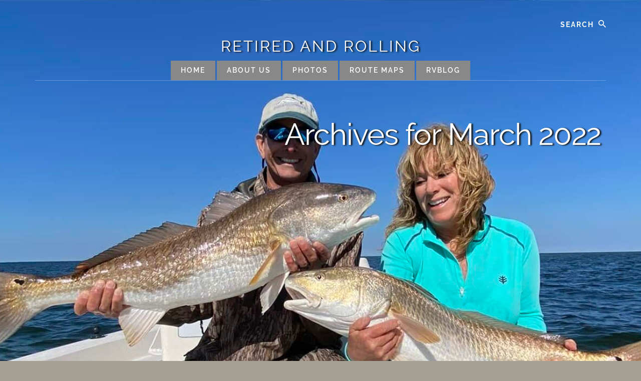

--- FILE ---
content_type: text/html; charset=UTF-8
request_url: https://www.retiredandrolling.com/2022/03/
body_size: 11513
content:
<!DOCTYPE html>
<html lang="en-US">
<head >
<meta charset="UTF-8" />
		<meta name="robots" content="noindex,noarchive" />
		<meta name="viewport" content="width=device-width, initial-scale=1" />
<title>March 2022 – Retired and Rolling</title>
<meta name='robots' content='max-image-preview:large' />
	<style>img:is([sizes="auto" i], [sizes^="auto," i]) { contain-intrinsic-size: 3000px 1500px }</style>
	<link rel='dns-prefetch' href='//fonts.googleapis.com' />
<link rel='dns-prefetch' href='//unpkg.com' />
<link href='https://fonts.gstatic.com' crossorigin rel='preconnect' />
<link rel="alternate" type="application/rss+xml" title="Retired and Rolling &raquo; Feed" href="https://www.retiredandrolling.com/feed/" />
<link rel="alternate" type="application/rss+xml" title="Retired and Rolling &raquo; Comments Feed" href="https://www.retiredandrolling.com/comments/feed/" />
<script>
window._wpemojiSettings = {"baseUrl":"https:\/\/s.w.org\/images\/core\/emoji\/16.0.1\/72x72\/","ext":".png","svgUrl":"https:\/\/s.w.org\/images\/core\/emoji\/16.0.1\/svg\/","svgExt":".svg","source":{"concatemoji":"https:\/\/www.retiredandrolling.com\/wp-includes\/js\/wp-emoji-release.min.js?ver=6.8.3"}};
/*! This file is auto-generated */
!function(s,n){var o,i,e;function c(e){try{var t={supportTests:e,timestamp:(new Date).valueOf()};sessionStorage.setItem(o,JSON.stringify(t))}catch(e){}}function p(e,t,n){e.clearRect(0,0,e.canvas.width,e.canvas.height),e.fillText(t,0,0);var t=new Uint32Array(e.getImageData(0,0,e.canvas.width,e.canvas.height).data),a=(e.clearRect(0,0,e.canvas.width,e.canvas.height),e.fillText(n,0,0),new Uint32Array(e.getImageData(0,0,e.canvas.width,e.canvas.height).data));return t.every(function(e,t){return e===a[t]})}function u(e,t){e.clearRect(0,0,e.canvas.width,e.canvas.height),e.fillText(t,0,0);for(var n=e.getImageData(16,16,1,1),a=0;a<n.data.length;a++)if(0!==n.data[a])return!1;return!0}function f(e,t,n,a){switch(t){case"flag":return n(e,"\ud83c\udff3\ufe0f\u200d\u26a7\ufe0f","\ud83c\udff3\ufe0f\u200b\u26a7\ufe0f")?!1:!n(e,"\ud83c\udde8\ud83c\uddf6","\ud83c\udde8\u200b\ud83c\uddf6")&&!n(e,"\ud83c\udff4\udb40\udc67\udb40\udc62\udb40\udc65\udb40\udc6e\udb40\udc67\udb40\udc7f","\ud83c\udff4\u200b\udb40\udc67\u200b\udb40\udc62\u200b\udb40\udc65\u200b\udb40\udc6e\u200b\udb40\udc67\u200b\udb40\udc7f");case"emoji":return!a(e,"\ud83e\udedf")}return!1}function g(e,t,n,a){var r="undefined"!=typeof WorkerGlobalScope&&self instanceof WorkerGlobalScope?new OffscreenCanvas(300,150):s.createElement("canvas"),o=r.getContext("2d",{willReadFrequently:!0}),i=(o.textBaseline="top",o.font="600 32px Arial",{});return e.forEach(function(e){i[e]=t(o,e,n,a)}),i}function t(e){var t=s.createElement("script");t.src=e,t.defer=!0,s.head.appendChild(t)}"undefined"!=typeof Promise&&(o="wpEmojiSettingsSupports",i=["flag","emoji"],n.supports={everything:!0,everythingExceptFlag:!0},e=new Promise(function(e){s.addEventListener("DOMContentLoaded",e,{once:!0})}),new Promise(function(t){var n=function(){try{var e=JSON.parse(sessionStorage.getItem(o));if("object"==typeof e&&"number"==typeof e.timestamp&&(new Date).valueOf()<e.timestamp+604800&&"object"==typeof e.supportTests)return e.supportTests}catch(e){}return null}();if(!n){if("undefined"!=typeof Worker&&"undefined"!=typeof OffscreenCanvas&&"undefined"!=typeof URL&&URL.createObjectURL&&"undefined"!=typeof Blob)try{var e="postMessage("+g.toString()+"("+[JSON.stringify(i),f.toString(),p.toString(),u.toString()].join(",")+"));",a=new Blob([e],{type:"text/javascript"}),r=new Worker(URL.createObjectURL(a),{name:"wpTestEmojiSupports"});return void(r.onmessage=function(e){c(n=e.data),r.terminate(),t(n)})}catch(e){}c(n=g(i,f,p,u))}t(n)}).then(function(e){for(var t in e)n.supports[t]=e[t],n.supports.everything=n.supports.everything&&n.supports[t],"flag"!==t&&(n.supports.everythingExceptFlag=n.supports.everythingExceptFlag&&n.supports[t]);n.supports.everythingExceptFlag=n.supports.everythingExceptFlag&&!n.supports.flag,n.DOMReady=!1,n.readyCallback=function(){n.DOMReady=!0}}).then(function(){return e}).then(function(){var e;n.supports.everything||(n.readyCallback(),(e=n.source||{}).concatemoji?t(e.concatemoji):e.wpemoji&&e.twemoji&&(t(e.twemoji),t(e.wpemoji)))}))}((window,document),window._wpemojiSettings);
</script>
<link rel='stylesheet' id='genesis-blocks-style-css-css' href='https://www.retiredandrolling.com/wp-content/plugins/genesis-blocks/dist/style-blocks.build.css?ver=1764968695' media='all' />
<link rel='stylesheet' id='essence-pro-css' href='https://www.retiredandrolling.com/wp-content/themes/essence-pro/style.css?ver=1.5.2' media='all' />
<style id='essence-pro-inline-css'>


		a,
		h6,
		.gb-block-post-grid-title a:focus,
		.gb-block-post-grid-title a:hover,
		.entry-title a:focus,
		.entry-title a:hover,
		.menu-toggle:focus,
		.menu-toggle:hover,
		.off-screen-menu .genesis-nav-menu a:focus,
		.off-screen-menu .genesis-nav-menu a:hover,
		.off-screen-menu .current-menu-item > a,
		.sidebar .featured-content .entry-title a,
		.site-footer .current-menu-item > a,
		.site-footer .genesis-nav-menu a:focus,
		.site-footer .genesis-nav-menu a:hover,
		.sub-menu-toggle:focus,
		.sub-menu-toggle:hover {
			color: #893200;
		}

		a.button.text,
		a.more-link.button.text,
		button.text,
		input[type="button"].text,
		input[type="reset"].text,
		input[type="submit"].text,
		.gb-block-post-grid a.gb-block-post-grid-more-link,
		.more-link,
		.pagination a:focus,
		.pagination a:hover,
		.pagination .active a {
			border-color: #893200;
			color: #893200;
		}

		button,
		input[type="button"],
		input[type="reset"],
		input[type="submit"],
		.footer-cta::before,
		.button,
		.error404 .site-inner::before,
		.page .site-inner::before,
		.sidebar .enews-widget input[type="submit"],
		.single .site-inner::before,
		.site-container div.wpforms-container-full .wpforms-form input[type="submit"],
		.site-container div.wpforms-container-full .wpforms-form button[type="submit"]	{
			background-color: #893200;
			color: #ffffff;
		}

		@media only screen and (max-width: 1023px) {
			.genesis-responsive-menu .genesis-nav-menu a:focus,
			.genesis-responsive-menu .genesis-nav-menu a:hover {
				color: #893200;
			}
		}

		
</style>
<style id='wp-emoji-styles-inline-css'>

	img.wp-smiley, img.emoji {
		display: inline !important;
		border: none !important;
		box-shadow: none !important;
		height: 1em !important;
		width: 1em !important;
		margin: 0 0.07em !important;
		vertical-align: -0.1em !important;
		background: none !important;
		padding: 0 !important;
	}
</style>
<link rel='stylesheet' id='wp-block-library-css' href='https://www.retiredandrolling.com/wp-includes/css/dist/block-library/style.min.css?ver=6.8.3' media='all' />
<style id='classic-theme-styles-inline-css'>
/*! This file is auto-generated */
.wp-block-button__link{color:#fff;background-color:#32373c;border-radius:9999px;box-shadow:none;text-decoration:none;padding:calc(.667em + 2px) calc(1.333em + 2px);font-size:1.125em}.wp-block-file__button{background:#32373c;color:#fff;text-decoration:none}
</style>
<style id='global-styles-inline-css'>
:root{--wp--preset--aspect-ratio--square: 1;--wp--preset--aspect-ratio--4-3: 4/3;--wp--preset--aspect-ratio--3-4: 3/4;--wp--preset--aspect-ratio--3-2: 3/2;--wp--preset--aspect-ratio--2-3: 2/3;--wp--preset--aspect-ratio--16-9: 16/9;--wp--preset--aspect-ratio--9-16: 9/16;--wp--preset--color--black: #000000;--wp--preset--color--cyan-bluish-gray: #abb8c3;--wp--preset--color--white: #ffffff;--wp--preset--color--pale-pink: #f78da7;--wp--preset--color--vivid-red: #cf2e2e;--wp--preset--color--luminous-vivid-orange: #ff6900;--wp--preset--color--luminous-vivid-amber: #fcb900;--wp--preset--color--light-green-cyan: #7bdcb5;--wp--preset--color--vivid-green-cyan: #00d084;--wp--preset--color--pale-cyan-blue: #8ed1fc;--wp--preset--color--vivid-cyan-blue: #0693e3;--wp--preset--color--vivid-purple: #9b51e0;--wp--preset--color--theme-primary: #893200;--wp--preset--gradient--vivid-cyan-blue-to-vivid-purple: linear-gradient(135deg,rgba(6,147,227,1) 0%,rgb(155,81,224) 100%);--wp--preset--gradient--light-green-cyan-to-vivid-green-cyan: linear-gradient(135deg,rgb(122,220,180) 0%,rgb(0,208,130) 100%);--wp--preset--gradient--luminous-vivid-amber-to-luminous-vivid-orange: linear-gradient(135deg,rgba(252,185,0,1) 0%,rgba(255,105,0,1) 100%);--wp--preset--gradient--luminous-vivid-orange-to-vivid-red: linear-gradient(135deg,rgba(255,105,0,1) 0%,rgb(207,46,46) 100%);--wp--preset--gradient--very-light-gray-to-cyan-bluish-gray: linear-gradient(135deg,rgb(238,238,238) 0%,rgb(169,184,195) 100%);--wp--preset--gradient--cool-to-warm-spectrum: linear-gradient(135deg,rgb(74,234,220) 0%,rgb(151,120,209) 20%,rgb(207,42,186) 40%,rgb(238,44,130) 60%,rgb(251,105,98) 80%,rgb(254,248,76) 100%);--wp--preset--gradient--blush-light-purple: linear-gradient(135deg,rgb(255,206,236) 0%,rgb(152,150,240) 100%);--wp--preset--gradient--blush-bordeaux: linear-gradient(135deg,rgb(254,205,165) 0%,rgb(254,45,45) 50%,rgb(107,0,62) 100%);--wp--preset--gradient--luminous-dusk: linear-gradient(135deg,rgb(255,203,112) 0%,rgb(199,81,192) 50%,rgb(65,88,208) 100%);--wp--preset--gradient--pale-ocean: linear-gradient(135deg,rgb(255,245,203) 0%,rgb(182,227,212) 50%,rgb(51,167,181) 100%);--wp--preset--gradient--electric-grass: linear-gradient(135deg,rgb(202,248,128) 0%,rgb(113,206,126) 100%);--wp--preset--gradient--midnight: linear-gradient(135deg,rgb(2,3,129) 0%,rgb(40,116,252) 100%);--wp--preset--font-size--small: 16px;--wp--preset--font-size--medium: 20px;--wp--preset--font-size--large: 24px;--wp--preset--font-size--x-large: 42px;--wp--preset--font-size--normal: 20px;--wp--preset--font-size--larger: 28px;--wp--preset--font-family--raleway: Raleway;--wp--preset--spacing--20: 0.44rem;--wp--preset--spacing--30: 0.67rem;--wp--preset--spacing--40: 1rem;--wp--preset--spacing--50: 1.5rem;--wp--preset--spacing--60: 2.25rem;--wp--preset--spacing--70: 3.38rem;--wp--preset--spacing--80: 5.06rem;--wp--preset--shadow--natural: 6px 6px 9px rgba(0, 0, 0, 0.2);--wp--preset--shadow--deep: 12px 12px 50px rgba(0, 0, 0, 0.4);--wp--preset--shadow--sharp: 6px 6px 0px rgba(0, 0, 0, 0.2);--wp--preset--shadow--outlined: 6px 6px 0px -3px rgba(255, 255, 255, 1), 6px 6px rgba(0, 0, 0, 1);--wp--preset--shadow--crisp: 6px 6px 0px rgba(0, 0, 0, 1);}:where(.is-layout-flex){gap: 0.5em;}:where(.is-layout-grid){gap: 0.5em;}body .is-layout-flex{display: flex;}.is-layout-flex{flex-wrap: wrap;align-items: center;}.is-layout-flex > :is(*, div){margin: 0;}body .is-layout-grid{display: grid;}.is-layout-grid > :is(*, div){margin: 0;}:where(.wp-block-columns.is-layout-flex){gap: 2em;}:where(.wp-block-columns.is-layout-grid){gap: 2em;}:where(.wp-block-post-template.is-layout-flex){gap: 1.25em;}:where(.wp-block-post-template.is-layout-grid){gap: 1.25em;}.has-black-color{color: var(--wp--preset--color--black) !important;}.has-cyan-bluish-gray-color{color: var(--wp--preset--color--cyan-bluish-gray) !important;}.has-white-color{color: var(--wp--preset--color--white) !important;}.has-pale-pink-color{color: var(--wp--preset--color--pale-pink) !important;}.has-vivid-red-color{color: var(--wp--preset--color--vivid-red) !important;}.has-luminous-vivid-orange-color{color: var(--wp--preset--color--luminous-vivid-orange) !important;}.has-luminous-vivid-amber-color{color: var(--wp--preset--color--luminous-vivid-amber) !important;}.has-light-green-cyan-color{color: var(--wp--preset--color--light-green-cyan) !important;}.has-vivid-green-cyan-color{color: var(--wp--preset--color--vivid-green-cyan) !important;}.has-pale-cyan-blue-color{color: var(--wp--preset--color--pale-cyan-blue) !important;}.has-vivid-cyan-blue-color{color: var(--wp--preset--color--vivid-cyan-blue) !important;}.has-vivid-purple-color{color: var(--wp--preset--color--vivid-purple) !important;}.has-black-background-color{background-color: var(--wp--preset--color--black) !important;}.has-cyan-bluish-gray-background-color{background-color: var(--wp--preset--color--cyan-bluish-gray) !important;}.has-white-background-color{background-color: var(--wp--preset--color--white) !important;}.has-pale-pink-background-color{background-color: var(--wp--preset--color--pale-pink) !important;}.has-vivid-red-background-color{background-color: var(--wp--preset--color--vivid-red) !important;}.has-luminous-vivid-orange-background-color{background-color: var(--wp--preset--color--luminous-vivid-orange) !important;}.has-luminous-vivid-amber-background-color{background-color: var(--wp--preset--color--luminous-vivid-amber) !important;}.has-light-green-cyan-background-color{background-color: var(--wp--preset--color--light-green-cyan) !important;}.has-vivid-green-cyan-background-color{background-color: var(--wp--preset--color--vivid-green-cyan) !important;}.has-pale-cyan-blue-background-color{background-color: var(--wp--preset--color--pale-cyan-blue) !important;}.has-vivid-cyan-blue-background-color{background-color: var(--wp--preset--color--vivid-cyan-blue) !important;}.has-vivid-purple-background-color{background-color: var(--wp--preset--color--vivid-purple) !important;}.has-black-border-color{border-color: var(--wp--preset--color--black) !important;}.has-cyan-bluish-gray-border-color{border-color: var(--wp--preset--color--cyan-bluish-gray) !important;}.has-white-border-color{border-color: var(--wp--preset--color--white) !important;}.has-pale-pink-border-color{border-color: var(--wp--preset--color--pale-pink) !important;}.has-vivid-red-border-color{border-color: var(--wp--preset--color--vivid-red) !important;}.has-luminous-vivid-orange-border-color{border-color: var(--wp--preset--color--luminous-vivid-orange) !important;}.has-luminous-vivid-amber-border-color{border-color: var(--wp--preset--color--luminous-vivid-amber) !important;}.has-light-green-cyan-border-color{border-color: var(--wp--preset--color--light-green-cyan) !important;}.has-vivid-green-cyan-border-color{border-color: var(--wp--preset--color--vivid-green-cyan) !important;}.has-pale-cyan-blue-border-color{border-color: var(--wp--preset--color--pale-cyan-blue) !important;}.has-vivid-cyan-blue-border-color{border-color: var(--wp--preset--color--vivid-cyan-blue) !important;}.has-vivid-purple-border-color{border-color: var(--wp--preset--color--vivid-purple) !important;}.has-vivid-cyan-blue-to-vivid-purple-gradient-background{background: var(--wp--preset--gradient--vivid-cyan-blue-to-vivid-purple) !important;}.has-light-green-cyan-to-vivid-green-cyan-gradient-background{background: var(--wp--preset--gradient--light-green-cyan-to-vivid-green-cyan) !important;}.has-luminous-vivid-amber-to-luminous-vivid-orange-gradient-background{background: var(--wp--preset--gradient--luminous-vivid-amber-to-luminous-vivid-orange) !important;}.has-luminous-vivid-orange-to-vivid-red-gradient-background{background: var(--wp--preset--gradient--luminous-vivid-orange-to-vivid-red) !important;}.has-very-light-gray-to-cyan-bluish-gray-gradient-background{background: var(--wp--preset--gradient--very-light-gray-to-cyan-bluish-gray) !important;}.has-cool-to-warm-spectrum-gradient-background{background: var(--wp--preset--gradient--cool-to-warm-spectrum) !important;}.has-blush-light-purple-gradient-background{background: var(--wp--preset--gradient--blush-light-purple) !important;}.has-blush-bordeaux-gradient-background{background: var(--wp--preset--gradient--blush-bordeaux) !important;}.has-luminous-dusk-gradient-background{background: var(--wp--preset--gradient--luminous-dusk) !important;}.has-pale-ocean-gradient-background{background: var(--wp--preset--gradient--pale-ocean) !important;}.has-electric-grass-gradient-background{background: var(--wp--preset--gradient--electric-grass) !important;}.has-midnight-gradient-background{background: var(--wp--preset--gradient--midnight) !important;}.has-small-font-size{font-size: var(--wp--preset--font-size--small) !important;}.has-medium-font-size{font-size: var(--wp--preset--font-size--medium) !important;}.has-large-font-size{font-size: var(--wp--preset--font-size--large) !important;}.has-x-large-font-size{font-size: var(--wp--preset--font-size--x-large) !important;}.has-raleway-font-family{font-family: var(--wp--preset--font-family--raleway) !important;}
:where(.wp-block-post-template.is-layout-flex){gap: 1.25em;}:where(.wp-block-post-template.is-layout-grid){gap: 1.25em;}
:where(.wp-block-columns.is-layout-flex){gap: 2em;}:where(.wp-block-columns.is-layout-grid){gap: 2em;}
:root :where(.wp-block-pullquote){font-size: 1.5em;line-height: 1.6;}
</style>
<link rel='stylesheet' id='mapsmarkerpro-css' href='https://www.retiredandrolling.com/wp-content/plugins/maps-marker-pro/css/mapsmarkerpro.css?ver=4.29.1' media='all' />
<link rel='stylesheet' id='wp-components-css' href='https://www.retiredandrolling.com/wp-includes/css/dist/components/style.min.css?ver=6.8.3' media='all' />
<link rel='stylesheet' id='godaddy-styles-css' href='https://www.retiredandrolling.com/wp-content/mu-plugins/vendor/wpex/godaddy-launch/includes/Dependencies/GoDaddy/Styles/build/latest.css?ver=2.0.2' media='all' />
<link rel='stylesheet' id='essence-pro-fonts-css' href='https://fonts.googleapis.com/css?family=Alegreya+Sans%3A400%2C400i%2C700%7CLora%3A400%2C700&#038;display=swap&#038;ver=1.5.2' media='all' />
<link rel='stylesheet' id='ionicons-css' href='https://unpkg.com/ionicons@4.1.2/dist/css/ionicons.min.css?ver=1.5.2' media='all' />
<link rel='stylesheet' id='essence-pro-gutenberg-css' href='https://www.retiredandrolling.com/wp-content/themes/essence-pro/lib/gutenberg/front-end.css?ver=1.5.2' media='all' />
<style id='essence-pro-gutenberg-inline-css'>
.gb-block-post-grid .gb-post-grid-items .gb-block-post-grid-title a:hover {
	color: #893200;
}

.site-container .wp-block-button .wp-block-button__link {
	background-color: #893200;
}

.wp-block-button .wp-block-button__link:not(.has-background),
.wp-block-button .wp-block-button__link:not(.has-background):focus,
.wp-block-button .wp-block-button__link:not(.has-background):hover {
	color: #ffffff;
}

.site-container .wp-block-button.is-style-outline .wp-block-button__link {
	color: #893200;
}

.site-container .wp-block-button.is-style-outline .wp-block-button__link:focus,
.site-container .wp-block-button.is-style-outline .wp-block-button__link:hover {
	color: #ac5523;
}		.site-container .has-small-font-size {
			font-size: 16px;
		}		.site-container .has-normal-font-size {
			font-size: 20px;
		}		.site-container .has-large-font-size {
			font-size: 24px;
		}		.site-container .has-larger-font-size {
			font-size: 28px;
		}		.site-container .has-theme-primary-color,
		.site-container .wp-block-button .wp-block-button__link.has-theme-primary-color,
		.site-container .wp-block-button.is-style-outline .wp-block-button__link.has-theme-primary-color {
			color: #893200;
		}

		.site-container .has-theme-primary-background-color,
		.site-container .wp-block-button .wp-block-button__link.has-theme-primary-background-color,
		.site-container .wp-block-pullquote.is-style-solid-color.has-theme-primary-background-color {
			background-color: #893200;
		}
</style>
<link rel='stylesheet' id='olympus-google-fonts-css' href='https://www.retiredandrolling.com/wp-content/fontsplugin/f3f29bca7cafb17a80e781246ff46982.css?ver=4.0.0' media='all' />
<script src="https://www.retiredandrolling.com/wp-includes/js/jquery/jquery.min.js?ver=3.7.1" id="jquery-core-js"></script>
<script src="https://www.retiredandrolling.com/wp-includes/js/jquery/jquery-migrate.min.js?ver=3.4.1" id="jquery-migrate-js"></script>
<link rel="https://api.w.org/" href="https://www.retiredandrolling.com/wp-json/" /><link rel="EditURI" type="application/rsd+xml" title="RSD" href="https://www.retiredandrolling.com/xmlrpc.php?rsd" />
<style>.recentcomments a{display:inline !important;padding:0 !important;margin:0 !important;}</style><style type="text/css">.header-hero { background-image: url(https://www.retiredandrolling.com/wp-content/uploads/2023/02/cropped-DD173664-8472-416E-AD7B-F04B9F193951-e1676226848386.jpeg); }</style><link rel="icon" href="https://www.retiredandrolling.com/wp-content/uploads/2023/03/cropped-American-Flag-32x32.jpg" sizes="32x32" />
<link rel="icon" href="https://www.retiredandrolling.com/wp-content/uploads/2023/03/cropped-American-Flag-192x192.jpg" sizes="192x192" />
<link rel="apple-touch-icon" href="https://www.retiredandrolling.com/wp-content/uploads/2023/03/cropped-American-Flag-180x180.jpg" />
<meta name="msapplication-TileImage" content="https://www.retiredandrolling.com/wp-content/uploads/2023/03/cropped-American-Flag-270x270.jpg" />
		<style id="wp-custom-css">
			body {
    background-color: #a6a094;
    color: #666;
    font-family: "Raleway", sans-serif;
    font-size: 20px;
    -webkit-font-smoothing: antialiased;
    -moz-osx-font-smoothing: grayscale;
    font-weight: 400;
    line-height: 1.625;
    margin: 0;
    overflow-x: hidden;
}
.genesis-nav-menu .sub-menu li {
	border: 1px solid #fff;
	border-bottom: 1px solid #fff;
	
}
body.gppro-custom .entry-header .entry-title {
    color: #999;
    font-family: "Raleway",sans-serif;
    font-size: 30px;
    text-align: center;
}
genesis-content.content {
	padding-top: 10px;
}
.error404.content-sidebar .content,
.error404.sidebar-content .content,
.page.content-sidebar .content,
.page.sidebar-content .content,
.single.content-sidebar .content,
.single.sidebar-content .content {
	padding:25px 80px;
}

.content-sidebar .content, .sidebar-content .content {
    background-color: #fff;
    box-shadow: 0 25px 40px 0 rgb(0 0 0 / 25%);
    width: 800px;
    border-radius: 10px;
}
.flexible-widgets .featuredpost.widget .entry, .flexible-widgets .featuredpost.widget .entry:last-of-type {
    background-color: #fefefe;
    box-shadow: 0 25px 60px 0 rgb(0 0 0 / 25%);
    margin-top: 20px;
    text-align: center;
    border-radius: 10px;
	padding-top: 20px;
	
}
.front-page-featured .widget, .front-page-featured .widget:last-of-type {
    background-color: #a6a094;
    padding: 0;
}
.sidebar .widget {
    background-color: #fff;
    box-shadow: 0 25px 40px 0 rgb(0 0 0 / 75%);
    padding: 40px;
    border-radius: 10px;
}
   .flexible-widgets .featuredpost .widget-wrap {
    display: flex;
    flex-wrap: wrap;
    justify-content: space-between;
    border-radius: 65px;
    background: #a6a094;
}
.genesis-nav-menu a {
    color: #fff;
	background: #888;
    display: inline-block;
    letter-spacing: 2px;
    outline-offset: -1px;
    padding: 12px 10px;
    text-transform: uppercase;
    text-decoration: none;
    
}

input, select, textarea {
    background-color: #fff;
    border: 1px solid #716a6a;
    color: #333;
    font-size: 18px;
    font-weight: 400;
    line-height: 1.625;
    padding: 18px 24px 14px;
    width: 100%;
}

.hero-page-title {
    padding: 8vw 180px 0 180px;
    text-align: right;
}
.genesis-nav-menu a {
    color: #fff;
    display: inline-block;
    letter-spacing: 2px;
    outline-offset: -1px;
    padding: 12px 20px;
    text-transform: uppercase;
    text-decoration: none;
	 
}

.header-hero {
    background-color: #fff;
    background-size: cover;
    background-position: center center;
    color: #fff;
    padding-bottom: 40vw;

}


.hero-page-title h1, .hero-page-title .entry-title {
    color: #fff !important;
    
}
.hero-page-title {
    padding: 4vw 80px 0 70px;
    text-align: right;*/
}

/*h1, h2, h3, h4, h5, h6 {
    color: #9d0606;
    font-family: "Alegreya Sans", sans-serif;
    font-weight: 400;
    line-height: 1.2;
    margin: 0 0 10px;
}
figcaption, .gallery-caption, .wp-caption-text {
    font-size: 16px;
    font-style: normal;
    font-weight: 500;
    margin-top: 0px;
    margin-bottom: 0px;
    text-align: center;
    color: #a86500;
}
.no-off-screen-menu .header-left .search-form::before {
    color: #000;
    /*content: "\f375";
    display: block;
    font-family: "Ionicons";*/
    position: absolute;
    top: 0px;
    right: 0;
}
body.gppro-custom .entry-header .entry-title {
    color: #a86500;
    font-family: Lora,sans-serif;
    font-size: 65px;
    text-align: center;
}
body.gppro-custom .content > .entry .entry-content a {
    color: #a86500;
}
body.gppro-custom .content > .entry .entry-content a:hover {
color: #666;
	
}
button.text, input[type="button"].text, input[type="reset"].text, input[type="submit"].text, a.button.text, a.more-link.button.text, .gb-block-post-grid a.gb-block-post-grid-more-link, .more-link .entry-content a {
    background-color: transparent;
    box-shadow: none;
    border-bottom: 2px solid #a68500;
    border-left: 0;
    border-right: 0;
    border-radius: 0;
    border-top: 0;
    color: #666 !important;
    font-weight: 700;
    letter-spacing: 2px;
    padding: 16px 0 6px 0;
}
.gb-block-post-grid .gb-block-post-grid-author a .gb-block-post-grid-author a:hover {
    color: #666;
    text-decoration: none;
    font-size: 12px;
}
.gb-block-post-grid .gb-block-post-grid-byline {
    font-size: 12px;
    color: #666;
    margin-bottom: 0px;
}
.gb-block-post-grid-byline {
    color: #666;
    font-size: 12px;
    font-weight: 700;
    letter-spacing: 3px;
    margin-bottom: 0;
    text-transform: uppercase;
}
body.gppro-custom .archive-title {
    color: #a59c96;
    font-family: "Raleway",sans-serif;
    font-size: 1px;
    font-style: normal;
    font-weight: 300;
    text-transform: uppercase;
    text-align: right;
    padding-right: 10%;
}
h2.header-hero a:link {
	color: #fff;
}
.hero-page-title h1, .hero-page-title .entry-title {
    color: #fff !important;
    text-align: right;
    text-shadow: 3px 1px 3px rgba(17, 17, 17, 1);
	
}

button.primary, input[type="button"].primary, input[type="reset"].primary, input[type="submit"].primary, .button.primary {
    background-color: #fff;
    color: #000!important;
}
button, input[type="button"], input[type="reset"], input[type="submit"], .footer-cta::before, .button, .error404 .site-inner::before, .page .site-inner::before, .sidebar .enews-widget input[type="submit"], .single .site-inner::before, .site-container div.wpforms-container-full .wpforms-form input[type="submit"], .site-container div.wpforms-container-full .wpforms-form button[type="submit"] {
    background-color: #a86500;
    color: #fff !important;
}
body.gppro-custom .nav-primary .genesis-nav-menu > .menu-item > a {
    font-family: "Raleway",sans-serif;
    font-size: 16px;
    font-weight: 400;
}

a.button:focus, a.button:hover, button:focus, button:hover, input:focus[type="button"], input:hover[type="button"], input:focus[type="reset"], input:hover[type="reset"], input:focus[type="submit"], input:hover[type="submit"], .site-container div.wpforms-container-full .wpforms-form input[type="submit"]:focus, .site-container div.wpforms-container-full .wpforms-form input[type="submit"]:hover, .site-container div.wpforms-container-full .wpforms-form button[type="submit"]:focus, .site-container div.wpforms-container-full .wpforms-form button[type="submit"]:hover {
    background-color: #000;
    border-width: 0;
    color: #fff !important;
}

.entry-content h2, .entry-content h3, .entry-content h4, .entry-content h5, .entry-content h6 {
    margin-bottom: 20px;
    /* margin-top: 32px; */
	text-align: center;
	margin-top: 0px;
}
.error404 .site-inner::before, .page .site-inner::before, .single .site-inner::before {
    background-color: #a86500;
    content: "";
    display: block;
    height: 0px;
    margin: 0 auto;
    position: relative;
    /* top: -50px; */
    width: 0px;
    z-index: 9;
}
.featured-content .widget-title .more-posts-title, .widget-title {
    font-family: "Raleway", sans-serif;
    font-size: 18px;
    font-weight: 500;
    letter-spacing: 1px;
    margin-bottom: 20px;
    text-transform: uppercase;
			text-align: center;
    text-transform: uppercase;
}

.site-title, .site-title a:link {
    
   
    font-weight: 700;
    line-height: 1.2;
    letter-spacing: 3px;
    text-indent: 10px;
	color: #fff;
	 text-shadow: 3px 1px 3px rgba(17, 17, 17, 1);
	
  
}
.site-title{
	
}
.title-area {
    
    padding: 0 0 10px;
    text-align: center;
    width: 100%;
	
}
.no-off-screen-menu .site-title, .no-off-screen-menu .site-description {
    text-align: center;
    text-indent: 0;
}

h1.site-title a:link {
   
    font-weight: 700;
    line-height: 1.2;
    letter-spacing: 3px;
    text-indent: 10px;
    text-transform: capitalize;
	color: #fff !important;
    
}
	h1.site-title a:hover{
		color: #fff;
}
.site-title, .site-title a:link {
    font-size: 125%;
    font-weight: 400;
    line-height: 1.2;
    letter-spacing: 3px;
    text-indent: 10px;
    color: #fff;
}
.front-page-featured {
    background-color: #a6a094;
    padding: 0px;
}
.footer-cta .widget {
    background-color: #a6a094;
    /* box-shadow: 0 25px 40px 0 rgb(0 0 0 / 25%); */
    padding: 0px;
    text-align: center;
    /* border-radius: 10PX; */
    COLOR: #fff;
}
}
.footer-cta {
    margin-bottom: 10px;
    margin-top: 0px;
}
.footer-cta .widget a:link: {
	color: #fff;
}


.footer-cta::before {
	background-color: #a86500;
	content: "";
	display: block;
	height: 0px;
	margin: 0 auto -50px auto;
	position: relative;
	width: 2px;
	z-index: 9;
}

.footer-cta .widget {
	/*background-color: #fff;
	box-shadow: 0 25px 40px 0 rgba(0, 0, 0, 0.05);
	padding: 150px 200px 100px 200px;
	text-align: center;*/
}
.leaflet-bar a, .leaflet-bar a:hover {
    background-color: #666;
   
}
.wp-block-media-text {
    direction: ltr;
    display: -ms-grid;
    display: grid;
    -ms-grid-columns: 50% 1fr;
    grid-template-columns: 50% 1fr;
    -ms-grid-r: ;
    border: 1;
    border: 1px #000;
    grid-template-rows: auto;
    background: #eee;
    padding: 10px;
    margin: 20px auto;
}
mail_poet a:limk {color:#fff;
}
@media only screen and (max-width: 1200px)
.hero-page-title h1, .hero-page-title .entry-title {
    font-size: 10px !important;
	text-indent: 0;
}
@media only screen and (max-width: 1200px)
	h1.site-title a:link .site-title, .site-title a:link
{
	font-size: 10px;
	text-indent: 0;
}
.leaflet-bar a, .leaflet-bar a:hover {
	background-color: #fff;}		</style>
			<!-- Fonts Plugin CSS - https://fontsplugin.com/ -->
	<style>
		:root {
--font-base: Raleway;
--font-headings: Raleway;
--font-input: Raleway;
}
body, #content, .entry-content, .post-content, .page-content, .post-excerpt, .entry-summary, .entry-excerpt, .widget-area, .widget, .sidebar, #sidebar, footer, .footer, #footer, .site-footer {
font-family: "Raleway";
 }
#site-title, .site-title, #site-title a, .site-title a, .entry-title, .entry-title a, h1, h2, h3, h4, h5, h6, .widget-title, .elementor-heading-title {
font-family: "Raleway";
 }
button, .button, input, select, textarea, .wp-block-button, .wp-block-button__link {
font-family: "Raleway";
 }
@media only screen and (max-width: 800px) {
 }
@media only screen and (max-width: 800px) {
 }
@media only screen and (max-width: 400px) {
 }
@media only screen and (max-width: 400px) {
 }
	</style>
	<!-- Fonts Plugin CSS -->
	</head>
<body class="archive date wp-embed-responsive wp-theme-genesis wp-child-theme-essence-pro custom-header header-image header-full-width content-sidebar genesis-breadcrumbs-hidden header-menu no-off-screen-menu no-js" itemscope itemtype="https://schema.org/WebPage">	<script>
	//<![CDATA[
	(function(){
		var c = document.body.classList;
		c.remove( 'no-js' );
		c.add( 'js' );
	})();
	//]]>
	</script>
	<div class="site-container"><ul class="genesis-skip-link"><li><a href="#hero-page-title" class="screen-reader-shortcut"> Skip to content</a></li><li><a href="#genesis-sidebar-primary" class="screen-reader-shortcut"> Skip to primary sidebar</a></li></ul><div class="header-hero"><header class="site-header" itemscope itemtype="https://schema.org/WPHeader"><div class="wrap"><div class="header-left"><form class="search-form" method="get" action="https://www.retiredandrolling.com/" role="search" itemprop="potentialAction" itemscope itemtype="https://schema.org/SearchAction"><label class="search-form-label screen-reader-text" for="searchform-1">Search</label><input class="search-form-input" type="search" name="s" id="searchform-1" placeholder="Search" itemprop="query-input"><input class="search-form-submit" type="submit" value="Search"><meta content="https://www.retiredandrolling.com/?s={s}" itemprop="target"></form></div><div class="title-area"><p class="site-title" itemprop="headline"><a href="https://www.retiredandrolling.com/">Retired and Rolling</a></p></div><nav class="nav-primary" aria-label="Main" itemscope itemtype="https://schema.org/SiteNavigationElement" id="genesis-nav-primary"><div class="wrap"><ul id="menu-header-menu" class="menu genesis-nav-menu menu-primary js-superfish"><li id="menu-item-92" class="menu-item menu-item-type-custom menu-item-object-custom menu-item-home menu-item-92"><a href="https://www.retiredandrolling.com" itemprop="url"><span itemprop="name">Home</span></a></li>
<li id="menu-item-830" class="menu-item menu-item-type-post_type menu-item-object-page menu-item-home menu-item-830"><a href="https://www.retiredandrolling.com/" itemprop="url"><span itemprop="name">About Us</span></a></li>
<li id="menu-item-3061" class="menu-item menu-item-type-post_type menu-item-object-page menu-item-has-children menu-item-3061"><a href="https://www.retiredandrolling.com/photos/" itemprop="url"><span itemprop="name">Photos</span></a>
<ul class="sub-menu">
	<li id="menu-item-2823" class="menu-item menu-item-type-post_type menu-item-object-post menu-item-has-children menu-item-2823"><a href="https://www.retiredandrolling.com/our-new-2020-leisure-travel-unity-first-journey/" itemprop="url"><span itemprop="name">1st Journey 2020</span></a>
	<ul class="sub-menu">
		<li id="menu-item-2824" class="menu-item menu-item-type-post_type menu-item-object-post menu-item-2824"><a href="https://www.retiredandrolling.com/our-new-2020-leisure-travel-unity-first-journey/" itemprop="url"><span itemprop="name">Our Leisure Travel Unity</span></a></li>
		<li id="menu-item-2766" class="menu-item menu-item-type-post_type menu-item-object-post menu-item-2766"><a href="https://www.retiredandrolling.com/post-4/" itemprop="url"><span itemprop="name">Nashville – The Ryman Auditorium – The Grand Ole Opry</span></a></li>
		<li id="menu-item-2771" class="menu-item menu-item-type-post_type menu-item-object-post menu-item-2771"><a href="https://www.retiredandrolling.com/florida-panhandle-saint-georges-island-bald-point-state-park/" itemprop="url"><span itemprop="name">Florida Panhandle Saint George Island &#038; Bald Point State Park</span></a></li>
		<li id="menu-item-2770" class="menu-item menu-item-type-post_type menu-item-object-post menu-item-2770"><a href="https://www.retiredandrolling.com/fernandina-beach-on-amelia-island/" itemprop="url"><span itemprop="name">Fernandina Beach on Amelia Island</span></a></li>
		<li id="menu-item-2768" class="menu-item menu-item-type-post_type menu-item-object-post menu-item-2768"><a href="https://www.retiredandrolling.com/crooked-river-state-park/" itemprop="url"><span itemprop="name">Crooked River State Park</span></a></li>
		<li id="menu-item-2764" class="menu-item menu-item-type-post_type menu-item-object-post menu-item-2764"><a href="https://www.retiredandrolling.com/st-james-island-county-park-charleston-sc/" itemprop="url"><span itemprop="name">St. James Island County Park Charleston, SC</span></a></li>
		<li id="menu-item-2763" class="menu-item menu-item-type-post_type menu-item-object-post menu-item-2763"><a href="https://www.retiredandrolling.com/ebenezer-co-park-sc/" itemprop="url"><span itemprop="name">Ebenezer Co Park, SC</span></a></li>
		<li id="menu-item-2762" class="menu-item menu-item-type-post_type menu-item-object-post menu-item-2762"><a href="https://www.retiredandrolling.com/lake-norman-nc/" itemprop="url"><span itemprop="name">Lake Norman, NC</span></a></li>
	</ul>
</li>
	<li id="menu-item-1655" class="menu-item menu-item-type-post_type menu-item-object-page menu-item-has-children menu-item-1655"><a href="https://www.retiredandrolling.com/photos-voyage-2-florida/" itemprop="url"><span itemprop="name">Photos Florida 2021</span></a>
	<ul class="sub-menu">
		<li id="menu-item-2357" class="menu-item menu-item-type-post_type menu-item-object-page menu-item-2357"><a href="https://www.retiredandrolling.com/cortez-bradenton-beach-anna-maria-island/" itemprop="url"><span itemprop="name">Cortez, Bradenton Beach, Anna Maria Island</span></a></li>
		<li id="menu-item-2356" class="menu-item menu-item-type-post_type menu-item-object-page menu-item-2356"><a href="https://www.retiredandrolling.com/fort-desoto-tampa-bay/" itemprop="url"><span itemprop="name">Fort DeSoto Tampa Bay</span></a></li>
		<li id="menu-item-2355" class="menu-item menu-item-type-post_type menu-item-object-page menu-item-2355"><a href="https://www.retiredandrolling.com/manatees-homosassa-crystal-river/" itemprop="url"><span itemprop="name">Manatees – Homosassa – Crystal River</span></a></li>
		<li id="menu-item-2354" class="menu-item menu-item-type-post_type menu-item-object-page menu-item-2354"><a href="https://www.retiredandrolling.com/ft-pickens-pensacola/" itemprop="url"><span itemprop="name">Ft. Pickens Pensacola</span></a></li>
		<li id="menu-item-2353" class="menu-item menu-item-type-post_type menu-item-object-page menu-item-2353"><a href="https://www.retiredandrolling.com/carrabelle-hohum-rv-park/" itemprop="url"><span itemprop="name">Carrabelle HoHum RV Park 2021</span></a></li>
		<li id="menu-item-2351" class="menu-item menu-item-type-post_type menu-item-object-page menu-item-2351"><a href="https://www.retiredandrolling.com/appalachicola-and-eastpoint/" itemprop="url"><span itemprop="name">Apalachicola, Eastpoint &#038; Indian Pass 2021</span></a></li>
		<li id="menu-item-2352" class="menu-item menu-item-type-post_type menu-item-object-page menu-item-2352"><a href="https://www.retiredandrolling.com/st-george-island-april-2-10-2021/" itemprop="url"><span itemprop="name">St. George Island April 2-10, 2021</span></a></li>
		<li id="menu-item-2439" class="menu-item menu-item-type-post_type menu-item-object-page menu-item-2439"><a href="https://www.retiredandrolling.com/our-florida-catch-feb-12-april-12-2021/" itemprop="url"><span itemprop="name">Our Florida Catch Feb 12-April 12, 2021</span></a></li>
	</ul>
</li>
	<li id="menu-item-2546" class="menu-item menu-item-type-post_type menu-item-object-page menu-item-has-children menu-item-2546"><a href="https://www.retiredandrolling.com/photos-florida-2022/" itemprop="url"><span itemprop="name">Photos Florida 2022</span></a>
	<ul class="sub-menu">
		<li id="menu-item-2555" class="menu-item menu-item-type-post_type menu-item-object-page menu-item-2555"><a href="https://www.retiredandrolling.com/anna-maria-island-bradenton-2022/" itemprop="url"><span itemprop="name">Anna Maria Island, Bradenton Beach 2022</span></a></li>
		<li id="menu-item-2554" class="menu-item menu-item-type-post_type menu-item-object-page menu-item-2554"><a href="https://www.retiredandrolling.com/ft-desoto-2022/" itemprop="url"><span itemprop="name">Ft Desoto 2022</span></a></li>
		<li id="menu-item-2553" class="menu-item menu-item-type-post_type menu-item-object-page menu-item-2553"><a href="https://www.retiredandrolling.com/cedar-key-2022/" itemprop="url"><span itemprop="name">Yankeetown &#8211; Shell Mound &#8211; Cedar Key 2022</span></a></li>
		<li id="menu-item-2552" class="menu-item menu-item-type-post_type menu-item-object-page menu-item-2552"><a href="https://www.retiredandrolling.com/horseshoe-beach-2022/" itemprop="url"><span itemprop="name">Horseshoe Beach 2022</span></a></li>
		<li id="menu-item-2551" class="menu-item menu-item-type-post_type menu-item-object-page menu-item-2551"><a href="https://www.retiredandrolling.com/keaton-beach-2022/" itemprop="url"><span itemprop="name">Keaton Beach and Steinhatchee 2022</span></a></li>
		<li id="menu-item-2550" class="menu-item menu-item-type-post_type menu-item-object-page menu-item-2550"><a href="https://www.retiredandrolling.com/panacea-2022/" itemprop="url"><span itemprop="name">Panacea Bald Pt 2022</span></a></li>
		<li id="menu-item-2549" class="menu-item menu-item-type-post_type menu-item-object-page menu-item-2549"><a href="https://www.retiredandrolling.com/st-george-island-2022/" itemprop="url"><span itemprop="name">St. George Island 2022</span></a></li>
		<li id="menu-item-2548" class="menu-item menu-item-type-post_type menu-item-object-page menu-item-2548"><a href="https://www.retiredandrolling.com/carrabelle-2022/" itemprop="url"><span itemprop="name">Carrabelle 2022</span></a></li>
		<li id="menu-item-2918" class="menu-item menu-item-type-post_type menu-item-object-page menu-item-2918"><a href="https://www.retiredandrolling.com/indian-pass-and-apalachicola-2022/" itemprop="url"><span itemprop="name">Apalachicola, Eastpoint and Indian Pass 2022</span></a></li>
	</ul>
</li>
	<li id="menu-item-3482" class="menu-item menu-item-type-post_type menu-item-object-page menu-item-3482"><a href="https://www.retiredandrolling.com/south-dakota-summer-2022/" itemprop="url"><span itemprop="name">Photos S. Dakota 2022</span></a></li>
	<li id="menu-item-3404" class="menu-item menu-item-type-post_type menu-item-object-page menu-item-has-children menu-item-3404"><a href="https://www.retiredandrolling.com/photos-florida-2023/" itemprop="url"><span itemprop="name">Photos Florida 2023</span></a>
	<ul class="sub-menu">
		<li id="menu-item-3550" class="menu-item menu-item-type-post_type menu-item-object-page menu-item-3550"><a href="https://www.retiredandrolling.com/2023-fleming-island/" itemprop="url"><span itemprop="name">2023 Fleming Island</span></a></li>
		<li id="menu-item-3542" class="menu-item menu-item-type-post_type menu-item-object-page menu-item-3542"><a href="https://www.retiredandrolling.com/2023-sebastian-inlet/" itemprop="url"><span itemprop="name">2023 Sebastian Inlet</span></a></li>
		<li id="menu-item-3541" class="menu-item menu-item-type-post_type menu-item-object-page menu-item-3541"><a href="https://www.retiredandrolling.com/2023-west-palm-beach/" itemprop="url"><span itemprop="name">2023 West Palm Beach</span></a></li>
		<li id="menu-item-3540" class="menu-item menu-item-type-post_type menu-item-object-page menu-item-3540"><a href="https://www.retiredandrolling.com/2023-ft-desoto/" itemprop="url"><span itemprop="name">2023 Ft DeSoto</span></a></li>
		<li id="menu-item-3539" class="menu-item menu-item-type-post_type menu-item-object-page menu-item-3539"><a href="https://www.retiredandrolling.com/2023-cedar-key/" itemprop="url"><span itemprop="name">2023 Cedar Key</span></a></li>
		<li id="menu-item-3538" class="menu-item menu-item-type-post_type menu-item-object-page menu-item-3538"><a href="https://www.retiredandrolling.com/2023-steinhatchie/" itemprop="url"><span itemprop="name">2023 Steinhatchie</span></a></li>
		<li id="menu-item-3537" class="menu-item menu-item-type-post_type menu-item-object-page menu-item-3537"><a href="https://www.retiredandrolling.com/2023-horseshoe-beach/" itemprop="url"><span itemprop="name">2023 Horseshoe Beach</span></a></li>
		<li id="menu-item-3551" class="menu-item menu-item-type-post_type menu-item-object-page menu-item-3551"><a href="https://www.retiredandrolling.com/2023-keaton-beach/" itemprop="url"><span itemprop="name">2023 Keaton Beach</span></a></li>
		<li id="menu-item-3552" class="menu-item menu-item-type-post_type menu-item-object-page menu-item-3552"><a href="https://www.retiredandrolling.com/2023-panacea-holiday-campground/" itemprop="url"><span itemprop="name">2023 Panacea</span></a></li>
		<li id="menu-item-3547" class="menu-item menu-item-type-post_type menu-item-object-page menu-item-3547"><a href="https://www.retiredandrolling.com/2023-carrabelle/" itemprop="url"><span itemprop="name">2023 Carrabelle</span></a></li>
		<li id="menu-item-3546" class="menu-item menu-item-type-post_type menu-item-object-page menu-item-3546"><a href="https://www.retiredandrolling.com/cory-stephanie-wedding/" itemprop="url"><span itemprop="name">Cory Stephanie Wedding</span></a></li>
		<li id="menu-item-3545" class="menu-item menu-item-type-post_type menu-item-object-page menu-item-3545"><a href="https://www.retiredandrolling.com/2023-st-george-island/" itemprop="url"><span itemprop="name">2023 St. George Island</span></a></li>
	</ul>
</li>
	<li id="menu-item-3788" class="menu-item menu-item-type-post_type menu-item-object-page menu-item-3788"><a href="https://www.retiredandrolling.com/people/" itemprop="url"><span itemprop="name">People We Meet Along The Way</span></a></li>
	<li id="menu-item-3830" class="menu-item menu-item-type-post_type menu-item-object-page menu-item-3830"><a href="https://www.retiredandrolling.com/birds-and-other-creatures/" itemprop="url"><span itemprop="name">Birds and Other Creatures</span></a></li>
	<li id="menu-item-4369" class="menu-item menu-item-type-post_type menu-item-object-post menu-item-4369"><a href="https://www.retiredandrolling.com/yellowstone-national-park/" itemprop="url"><span itemprop="name">Yellowstone Travels with Noah</span></a></li>
	<li id="menu-item-4037" class="menu-item menu-item-type-post_type menu-item-object-page menu-item-4037"><a href="https://www.retiredandrolling.com/photos-yellowstone-2023/" itemprop="url"><span itemprop="name">Yellowstone 2023 Family Vacation</span></a></li>
</ul>
</li>
<li id="menu-item-3056" class="menu-item menu-item-type-post_type menu-item-object-page menu-item-has-children menu-item-3056"><a href="https://www.retiredandrolling.com/our-journey-through-america/" itemprop="url"><span itemprop="name">Route Maps</span></a>
<ul class="sub-menu">
	<li id="menu-item-1687" class="menu-item menu-item-type-post_type menu-item-object-page menu-item-1687"><a href="https://www.retiredandrolling.com/route-map-maiden-voyage/" itemprop="url"><span itemprop="name">RV Maiden Voyage Dec 15, 2020</span></a></li>
	<li id="menu-item-1688" class="menu-item menu-item-type-post_type menu-item-object-page menu-item-1688"><a href="https://www.retiredandrolling.com/route-map-voyage-2-florida-w-coast-panhandle/" itemprop="url"><span itemprop="name">Florida Feb-April 2021</span></a></li>
	<li id="menu-item-2456" class="menu-item menu-item-type-post_type menu-item-object-page menu-item-2456"><a href="https://www.retiredandrolling.com/route-map-florida-2022/" itemprop="url"><span itemprop="name">Florida Jan &#8211; April 2022</span></a></li>
	<li id="menu-item-3397" class="menu-item menu-item-type-post_type menu-item-object-page menu-item-3397"><a href="https://www.retiredandrolling.com/2023-florida-route-map/" itemprop="url"><span itemprop="name">Florida Jan -April 2023</span></a></li>
</ul>
</li>
<li id="menu-item-670" class="menu-item menu-item-type-post_type menu-item-object-page current_page_parent menu-item-670"><a href="https://www.retiredandrolling.com/rvblog/" itemprop="url"><span itemprop="name">RVBlog</span></a></li>
</ul></div></nav></div></header><div class="hero-page-title" id="hero-page-title"><div class="wrap"><div class="archive-description date-archive-description archive-date"><h1 class="archive-title">Archives for  March 2022</h1></div></div></div></div><div class="site-inner"><div class="content-sidebar-wrap"><main class="content" id="genesis-content"><article class="post-3070 post type-post status-publish format-standard has-post-thumbnail category-uncategorized entry" aria-label="Is that a boat?" itemscope itemtype="https://schema.org/CreativeWork"><a class="entry-image-link" href="https://www.retiredandrolling.com/is-that-a-boat/" aria-hidden="true" tabindex="-1"><img width="800" height="400" src="https://www.retiredandrolling.com/wp-content/uploads/2022/03/img_9249-800x400.jpg" class="aligncenter post-image entry-image" alt="" itemprop="image" decoding="async" srcset="https://www.retiredandrolling.com/wp-content/uploads/2022/03/img_9249-800x400.jpg 800w, https://www.retiredandrolling.com/wp-content/uploads/2022/03/img_9249-1600x800.jpg 1600w" sizes="(max-width: 800px) 100vw, 800px" /></a><div class="entry-container"><header class="entry-header"><h2 class="entry-title" itemprop="headline"><a class="entry-title-link" rel="bookmark" href="https://www.retiredandrolling.com/is-that-a-boat/">Is that a boat?</a></h2>
</header><div class="entry-content" itemprop="text"><p>IS THAT BOAT HITCHED TO THE RV? We&#8217;ve been canoeing and it&#8217;s so much fun on a calm, warm day. It&#8217;s great exercise, especially on a windy day (which there seems to be many). And it&#8217;s a great way to get around offshore islands. We&#8217;ve caught some great fish from our canoe! But oh boy, [&hellip;]</p>
</div></div></article></main><aside class="sidebar sidebar-primary widget-area" role="complementary" aria-label="Primary Sidebar" itemscope itemtype="https://schema.org/WPSideBar" id="genesis-sidebar-primary"><h2 class="genesis-sidebar-title screen-reader-text">Primary Sidebar</h2>
		<section id="recent-posts-2" class="widget widget_recent_entries"><div class="widget-wrap">
		<h3 class="widgettitle widget-title">Recent Posts</h3>

		<ul>
											<li>
					<a href="https://www.retiredandrolling.com/pelican-pete/">Pelican Pete</a>
											<span class="post-date">10/27/2024</span>
									</li>
											<li>
					<a href="https://www.retiredandrolling.com/yellowstone-national-park/">Yellowstone National Park</a>
											<span class="post-date">07/11/2023</span>
									</li>
											<li>
					<a href="https://www.retiredandrolling.com/sgi-news/">SGI Headline News</a>
											<span class="post-date">03/21/2023</span>
									</li>
											<li>
					<a href="https://www.retiredandrolling.com/franklin-county-southern-folk/">Franklin County Southern Folk</a>
											<span class="post-date">03/07/2023</span>
									</li>
											<li>
					<a href="https://www.retiredandrolling.com/towing-a-boat/">Towing a boat</a>
											<span class="post-date">02/13/2023</span>
									</li>
					</ul>

		</div></section>
<section id="recent-comments-2" class="widget widget_recent_comments"><div class="widget-wrap"><h3 class="widgettitle widget-title">Recent Comments</h3>
<ul id="recentcomments"><li class="recentcomments"><span class="comment-author-link"><a href="https://www.retiredandrolling.com" class="url" rel="ugc">Pappy and Granny</a></span> on <a href="https://www.retiredandrolling.com/franklin-county-southern-folk/#comment-79">Franklin County Southern Folk</a></li><li class="recentcomments"><span class="comment-author-link"><a href="https://www.retiredandrolling.com" class="url" rel="ugc">Pappy and Granny</a></span> on <a href="https://www.retiredandrolling.com/sgi-news/#comment-78">SGI Headline News</a></li><li class="recentcomments"><span class="comment-author-link"><a href="https://www.retiredandrolling.com" class="url" rel="ugc">Pappy and Granny</a></span> on <a href="https://www.retiredandrolling.com/sgi-news/#comment-77">SGI Headline News</a></li><li class="recentcomments"><span class="comment-author-link">Camille</span> on <a href="https://www.retiredandrolling.com/sgi-news/#comment-76">SGI Headline News</a></li><li class="recentcomments"><span class="comment-author-link">Brad</span> on <a href="https://www.retiredandrolling.com/sgi-news/#comment-75">SGI Headline News</a></li></ul></div></section>
<section id="archives-2" class="widget widget_archive"><div class="widget-wrap"><h3 class="widgettitle widget-title">Archives</h3>

			<ul>
					<li><a href='https://www.retiredandrolling.com/2024/10/'>October 2024</a></li>
	<li><a href='https://www.retiredandrolling.com/2023/07/'>July 2023</a></li>
	<li><a href='https://www.retiredandrolling.com/2023/03/'>March 2023</a></li>
	<li><a href='https://www.retiredandrolling.com/2023/02/'>February 2023</a></li>
	<li><a href='https://www.retiredandrolling.com/2023/01/'>January 2023</a></li>
	<li><a href='https://www.retiredandrolling.com/2022/07/'>July 2022</a></li>
	<li><a href='https://www.retiredandrolling.com/2022/03/' aria-current="page">March 2022</a></li>
	<li><a href='https://www.retiredandrolling.com/2022/01/'>January 2022</a></li>
	<li><a href='https://www.retiredandrolling.com/2021/04/'>April 2021</a></li>
	<li><a href='https://www.retiredandrolling.com/2021/03/'>March 2021</a></li>
	<li><a href='https://www.retiredandrolling.com/2021/02/'>February 2021</a></li>
	<li><a href='https://www.retiredandrolling.com/2021/01/'>January 2021</a></li>
	<li><a href='https://www.retiredandrolling.com/2020/12/'>December 2020</a></li>
	<li><a href='https://www.retiredandrolling.com/2020/11/'>November 2020</a></li>
			</ul>

			</div></section>
</aside></div></div><footer class="site-footer" itemscope itemtype="https://schema.org/WPFooter"><div class="wrap"><p></p></div></footer></div><script type="speculationrules">
{"prefetch":[{"source":"document","where":{"and":[{"href_matches":"\/*"},{"not":{"href_matches":["\/wp-*.php","\/wp-admin\/*","\/wp-content\/uploads\/*","\/wp-content\/*","\/wp-content\/plugins\/*","\/wp-content\/themes\/essence-pro\/*","\/wp-content\/themes\/genesis\/*","\/*\\?(.+)"]}},{"not":{"selector_matches":"a[rel~=\"nofollow\"]"}},{"not":{"selector_matches":".no-prefetch, .no-prefetch a"}}]},"eagerness":"conservative"}]}
</script>
	<script type="text/javascript">
		function genesisBlocksShare( url, title, w, h ){
			var left = ( window.innerWidth / 2 )-( w / 2 );
			var top  = ( window.innerHeight / 2 )-( h / 2 );
			return window.open(url, title, 'toolbar=no, location=no, directories=no, status=no, menubar=no, scrollbars=no, resizable=no, copyhistory=no, width=600, height=600, top='+top+', left='+left);
		}
	</script>
	<script src="https://www.retiredandrolling.com/wp-content/plugins/genesis-blocks/dist/assets/js/dismiss.js?ver=1764968695" id="genesis-blocks-dismiss-js-js"></script>
<script src="https://www.retiredandrolling.com/wp-includes/js/hoverIntent.min.js?ver=1.10.2" id="hoverIntent-js"></script>
<script src="https://www.retiredandrolling.com/wp-content/themes/genesis/lib/js/menu/superfish.min.js?ver=1.7.10" id="superfish-js"></script>
<script src="https://www.retiredandrolling.com/wp-content/themes/genesis/lib/js/menu/superfish.args.min.js?ver=3.6.1" id="superfish-args-js"></script>
<script src="https://www.retiredandrolling.com/wp-content/themes/genesis/lib/js/skip-links.min.js?ver=3.6.1" id="skip-links-js"></script>
<script src="https://www.retiredandrolling.com/wp-content/themes/essence-pro/js/global.js?ver=1.5.2" id="global-js-js"></script>
<script id="essence-pro-responsive-menu-js-extra">
var genesis_responsive_menu = {"mainMenu":"Menu","menuIconClass":"ionicons-before ion-ios-menu","subMenu":"Submenu","subMenuIconClass":"ionicons-before ion-ios-arrow-down","menuClasses":{"combine":[".nav-primary",".nav-off-screen"],"others":[]}};
</script>
<script src="https://www.retiredandrolling.com/wp-content/themes/genesis/lib/js/menu/responsive-menus.min.js?ver=1.1.3" id="essence-pro-responsive-menu-js"></script>
</body></html>


--- FILE ---
content_type: text/css
request_url: https://www.retiredandrolling.com/wp-content/fontsplugin/f3f29bca7cafb17a80e781246ff46982.css?ver=4.0.0
body_size: 186
content:
/*
 * Created by Fonts Plugin Pro (v1.8.6)
 * January 14, 2026 at 3:16pm
 * https://fontsplugin.com
*/

@font-face {
  font-family: 'Raleway';
  font-style: italic;
  font-weight: 100;
  font-display: swap;
  src: url(https://www.retiredandrolling.com/wp-content/fontsplugin/raleway/36edf7a558d0b2349698740e4af3135a.woff) format('woff');
}
@font-face {
  font-family: 'Raleway';
  font-style: italic;
  font-weight: 200;
  font-display: swap;
  src: url(https://www.retiredandrolling.com/wp-content/fontsplugin/raleway/ac5e63be264f44017ee7c0c7492d363d.woff) format('woff');
}
@font-face {
  font-family: 'Raleway';
  font-style: italic;
  font-weight: 300;
  font-display: swap;
  src: url(https://www.retiredandrolling.com/wp-content/fontsplugin/raleway/9dcfe83db30a649904f165264e7ca10d.woff) format('woff');
}
@font-face {
  font-family: 'Raleway';
  font-style: italic;
  font-weight: 400;
  font-display: swap;
  src: url(https://www.retiredandrolling.com/wp-content/fontsplugin/raleway/9d3283ade4732133333b04fd62080aa2.woff) format('woff');
}
@font-face {
  font-family: 'Raleway';
  font-style: italic;
  font-weight: 500;
  font-display: swap;
  src: url(https://www.retiredandrolling.com/wp-content/fontsplugin/raleway/5aed5d73a3f97e4bf3e204dfb033fdc0.woff) format('woff');
}
@font-face {
  font-family: 'Raleway';
  font-style: italic;
  font-weight: 600;
  font-display: swap;
  src: url(https://www.retiredandrolling.com/wp-content/fontsplugin/raleway/62675bdf142f28ad9a5f26504ebf8f7a.woff) format('woff');
}
@font-face {
  font-family: 'Raleway';
  font-style: italic;
  font-weight: 700;
  font-display: swap;
  src: url(https://www.retiredandrolling.com/wp-content/fontsplugin/raleway/08b72ea24d07803026bbf138c58f942a.woff) format('woff');
}
@font-face {
  font-family: 'Raleway';
  font-style: italic;
  font-weight: 800;
  font-display: swap;
  src: url(https://www.retiredandrolling.com/wp-content/fontsplugin/raleway/36ce9262e9fe6b05b223e731dc8439e6.woff) format('woff');
}
@font-face {
  font-family: 'Raleway';
  font-style: italic;
  font-weight: 900;
  font-display: swap;
  src: url(https://www.retiredandrolling.com/wp-content/fontsplugin/raleway/79e778c0dab6a1289371f92dca9e3490.woff) format('woff');
}
@font-face {
  font-family: 'Raleway';
  font-style: normal;
  font-weight: 100;
  font-display: swap;
  src: url(https://www.retiredandrolling.com/wp-content/fontsplugin/raleway/2800d3afd893aa1367a80b5b1a28e6c1.woff) format('woff');
}
@font-face {
  font-family: 'Raleway';
  font-style: normal;
  font-weight: 200;
  font-display: swap;
  src: url(https://www.retiredandrolling.com/wp-content/fontsplugin/raleway/91d9971006259db4219fed097606881e.woff) format('woff');
}
@font-face {
  font-family: 'Raleway';
  font-style: normal;
  font-weight: 300;
  font-display: swap;
  src: url(https://www.retiredandrolling.com/wp-content/fontsplugin/raleway/dd8d21b1311baf0b2dc99003437768f9.woff) format('woff');
}
@font-face {
  font-family: 'Raleway';
  font-style: normal;
  font-weight: 400;
  font-display: swap;
  src: url(https://www.retiredandrolling.com/wp-content/fontsplugin/raleway/1a41f3b203af47d979198dbb622d197f.woff) format('woff');
}
@font-face {
  font-family: 'Raleway';
  font-style: normal;
  font-weight: 500;
  font-display: swap;
  src: url(https://www.retiredandrolling.com/wp-content/fontsplugin/raleway/a37c8594b295508c520f96f823bbf370.woff) format('woff');
}
@font-face {
  font-family: 'Raleway';
  font-style: normal;
  font-weight: 600;
  font-display: swap;
  src: url(https://www.retiredandrolling.com/wp-content/fontsplugin/raleway/116cbeb9cbaf2bf502dcf94a03e9a91b.woff) format('woff');
}
@font-face {
  font-family: 'Raleway';
  font-style: normal;
  font-weight: 700;
  font-display: swap;
  src: url(https://www.retiredandrolling.com/wp-content/fontsplugin/raleway/3473bb5ed1abcf9c19cf7ab996c7089e.woff) format('woff');
}
@font-face {
  font-family: 'Raleway';
  font-style: normal;
  font-weight: 800;
  font-display: swap;
  src: url(https://www.retiredandrolling.com/wp-content/fontsplugin/raleway/bd54b3bb690214a75262a5c691c8ffe6.woff) format('woff');
}
@font-face {
  font-family: 'Raleway';
  font-style: normal;
  font-weight: 900;
  font-display: swap;
  src: url(https://www.retiredandrolling.com/wp-content/fontsplugin/raleway/f97bd9423d5715410efe7580c7d92f11.woff) format('woff');
}
